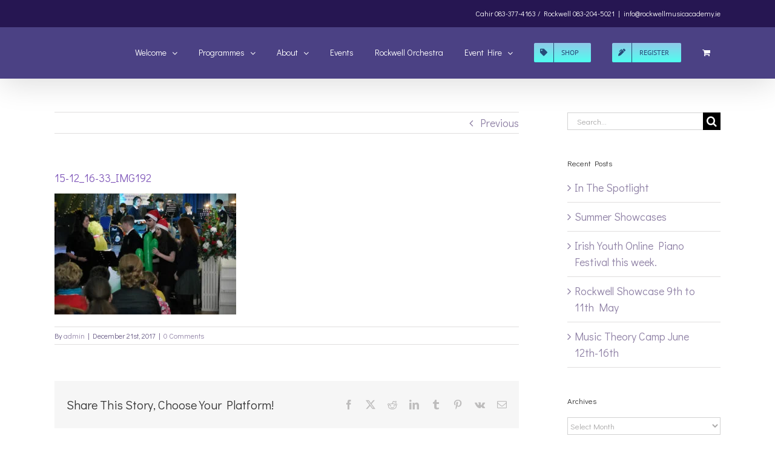

--- FILE ---
content_type: text/html; charset=UTF-8
request_url: https://rockwellmusicacademy.ie/semester-1-showcase/15-12_16-33_img192/
body_size: 22182
content:
<!DOCTYPE html>
<html class="avada-html-layout-wide avada-html-header-position-top" lang="en-GB" prefix="og: http://ogp.me/ns# fb: http://ogp.me/ns/fb#">
<head>
	<meta http-equiv="X-UA-Compatible" content="IE=edge" />
	<meta http-equiv="Content-Type" content="text/html; charset=utf-8"/>
	<meta name="viewport" content="width=device-width, initial-scale=1" />
	<meta name='robots' content='index, follow, max-image-preview:large, max-snippet:-1, max-video-preview:-1' />
	<style>img:is([sizes="auto" i], [sizes^="auto," i]) { contain-intrinsic-size: 3000px 1500px }</style>
	<script>window._wca = window._wca || [];</script>

	<!-- This site is optimized with the Yoast SEO plugin v25.6 - https://yoast.com/wordpress/plugins/seo/ -->
	<title>15-12_16-33_IMG192 - Rockwell Music Academy</title>
	<link rel="canonical" href="https://rockwellmusicacademy.ie/semester-1-showcase/15-12_16-33_img192/" />
	<meta property="og:locale" content="en_GB" />
	<meta property="og:type" content="article" />
	<meta property="og:title" content="15-12_16-33_IMG192 - Rockwell Music Academy" />
	<meta property="og:url" content="https://rockwellmusicacademy.ie/semester-1-showcase/15-12_16-33_img192/" />
	<meta property="og:site_name" content="Rockwell Music Academy" />
	<meta property="og:image" content="https://rockwellmusicacademy.ie/semester-1-showcase/15-12_16-33_img192" />
	<meta property="og:image:width" content="1617" />
	<meta property="og:image:height" content="1080" />
	<meta property="og:image:type" content="image/jpeg" />
	<meta name="twitter:card" content="summary_large_image" />
	<script type="application/ld+json" class="yoast-schema-graph">{"@context":"https://schema.org","@graph":[{"@type":"WebPage","@id":"https://rockwellmusicacademy.ie/semester-1-showcase/15-12_16-33_img192/","url":"https://rockwellmusicacademy.ie/semester-1-showcase/15-12_16-33_img192/","name":"15-12_16-33_IMG192 - Rockwell Music Academy","isPartOf":{"@id":"https://rockwellmusicacademy.ie/#website"},"primaryImageOfPage":{"@id":"https://rockwellmusicacademy.ie/semester-1-showcase/15-12_16-33_img192/#primaryimage"},"image":{"@id":"https://rockwellmusicacademy.ie/semester-1-showcase/15-12_16-33_img192/#primaryimage"},"thumbnailUrl":"https://rockwellmusicacademy.ie/wp-content/uploads/2017/12/15-12_16-33_IMG192.jpg","datePublished":"2017-12-21T17:58:21+00:00","breadcrumb":{"@id":"https://rockwellmusicacademy.ie/semester-1-showcase/15-12_16-33_img192/#breadcrumb"},"inLanguage":"en-GB","potentialAction":[{"@type":"ReadAction","target":["https://rockwellmusicacademy.ie/semester-1-showcase/15-12_16-33_img192/"]}]},{"@type":"ImageObject","inLanguage":"en-GB","@id":"https://rockwellmusicacademy.ie/semester-1-showcase/15-12_16-33_img192/#primaryimage","url":"https://rockwellmusicacademy.ie/wp-content/uploads/2017/12/15-12_16-33_IMG192.jpg","contentUrl":"https://rockwellmusicacademy.ie/wp-content/uploads/2017/12/15-12_16-33_IMG192.jpg","width":1617,"height":1080},{"@type":"BreadcrumbList","@id":"https://rockwellmusicacademy.ie/semester-1-showcase/15-12_16-33_img192/#breadcrumb","itemListElement":[{"@type":"ListItem","position":1,"name":"Home","item":"https://rockwellmusicacademy.ie/"},{"@type":"ListItem","position":2,"name":"Semester 1 Showcase","item":"https://rockwellmusicacademy.ie/semester-1-showcase/"},{"@type":"ListItem","position":3,"name":"15-12_16-33_IMG192"}]},{"@type":"WebSite","@id":"https://rockwellmusicacademy.ie/#website","url":"https://rockwellmusicacademy.ie/","name":"Rockwell Music Academy","description":"Learn a skill for life!","potentialAction":[{"@type":"SearchAction","target":{"@type":"EntryPoint","urlTemplate":"https://rockwellmusicacademy.ie/?s={search_term_string}"},"query-input":{"@type":"PropertyValueSpecification","valueRequired":true,"valueName":"search_term_string"}}],"inLanguage":"en-GB"}]}</script>
	<!-- / Yoast SEO plugin. -->


<link rel='dns-prefetch' href='//stats.wp.com' />
<link rel='dns-prefetch' href='//platform-api.sharethis.com' />
<link rel='preconnect' href='//c0.wp.com' />
<link rel="alternate" type="application/rss+xml" title="Rockwell Music Academy &raquo; Feed" href="https://rockwellmusicacademy.ie/feed/" />
<link rel="alternate" type="application/rss+xml" title="Rockwell Music Academy &raquo; Comments Feed" href="https://rockwellmusicacademy.ie/comments/feed/" />
<link rel="alternate" type="text/calendar" title="Rockwell Music Academy &raquo; iCal Feed" href="https://rockwellmusicacademy.ie/events/?ical=1" />
					<link rel="shortcut icon" href="https://rockwellmusicacademy.ie/wp-content/uploads/2020/07/RMA-Logo-Circle-2020-Rockwell-Music-Academy.png" type="image/x-icon" />
		
		
		
				<link rel="alternate" type="application/rss+xml" title="Rockwell Music Academy &raquo; 15-12_16-33_IMG192 Comments Feed" href="https://rockwellmusicacademy.ie/semester-1-showcase/15-12_16-33_img192/feed/" />
				
		<meta property="og:locale" content="en_GB"/>
		<meta property="og:type" content="article"/>
		<meta property="og:site_name" content="Rockwell Music Academy"/>
		<meta property="og:title" content="15-12_16-33_IMG192 - Rockwell Music Academy"/>
				<meta property="og:url" content="https://rockwellmusicacademy.ie/semester-1-showcase/15-12_16-33_img192/"/>
																				<meta property="og:image" content=""/>
		<meta property="og:image:width" content=""/>
		<meta property="og:image:height" content=""/>
		<meta property="og:image:type" content="image/jpeg"/>
				<script type="text/javascript">
/* <![CDATA[ */
window._wpemojiSettings = {"baseUrl":"https:\/\/s.w.org\/images\/core\/emoji\/16.0.1\/72x72\/","ext":".png","svgUrl":"https:\/\/s.w.org\/images\/core\/emoji\/16.0.1\/svg\/","svgExt":".svg","source":{"concatemoji":"https:\/\/rockwellmusicacademy.ie\/wp-includes\/js\/wp-emoji-release.min.js?ver=6.8.3"}};
/*! This file is auto-generated */
!function(s,n){var o,i,e;function c(e){try{var t={supportTests:e,timestamp:(new Date).valueOf()};sessionStorage.setItem(o,JSON.stringify(t))}catch(e){}}function p(e,t,n){e.clearRect(0,0,e.canvas.width,e.canvas.height),e.fillText(t,0,0);var t=new Uint32Array(e.getImageData(0,0,e.canvas.width,e.canvas.height).data),a=(e.clearRect(0,0,e.canvas.width,e.canvas.height),e.fillText(n,0,0),new Uint32Array(e.getImageData(0,0,e.canvas.width,e.canvas.height).data));return t.every(function(e,t){return e===a[t]})}function u(e,t){e.clearRect(0,0,e.canvas.width,e.canvas.height),e.fillText(t,0,0);for(var n=e.getImageData(16,16,1,1),a=0;a<n.data.length;a++)if(0!==n.data[a])return!1;return!0}function f(e,t,n,a){switch(t){case"flag":return n(e,"\ud83c\udff3\ufe0f\u200d\u26a7\ufe0f","\ud83c\udff3\ufe0f\u200b\u26a7\ufe0f")?!1:!n(e,"\ud83c\udde8\ud83c\uddf6","\ud83c\udde8\u200b\ud83c\uddf6")&&!n(e,"\ud83c\udff4\udb40\udc67\udb40\udc62\udb40\udc65\udb40\udc6e\udb40\udc67\udb40\udc7f","\ud83c\udff4\u200b\udb40\udc67\u200b\udb40\udc62\u200b\udb40\udc65\u200b\udb40\udc6e\u200b\udb40\udc67\u200b\udb40\udc7f");case"emoji":return!a(e,"\ud83e\udedf")}return!1}function g(e,t,n,a){var r="undefined"!=typeof WorkerGlobalScope&&self instanceof WorkerGlobalScope?new OffscreenCanvas(300,150):s.createElement("canvas"),o=r.getContext("2d",{willReadFrequently:!0}),i=(o.textBaseline="top",o.font="600 32px Arial",{});return e.forEach(function(e){i[e]=t(o,e,n,a)}),i}function t(e){var t=s.createElement("script");t.src=e,t.defer=!0,s.head.appendChild(t)}"undefined"!=typeof Promise&&(o="wpEmojiSettingsSupports",i=["flag","emoji"],n.supports={everything:!0,everythingExceptFlag:!0},e=new Promise(function(e){s.addEventListener("DOMContentLoaded",e,{once:!0})}),new Promise(function(t){var n=function(){try{var e=JSON.parse(sessionStorage.getItem(o));if("object"==typeof e&&"number"==typeof e.timestamp&&(new Date).valueOf()<e.timestamp+604800&&"object"==typeof e.supportTests)return e.supportTests}catch(e){}return null}();if(!n){if("undefined"!=typeof Worker&&"undefined"!=typeof OffscreenCanvas&&"undefined"!=typeof URL&&URL.createObjectURL&&"undefined"!=typeof Blob)try{var e="postMessage("+g.toString()+"("+[JSON.stringify(i),f.toString(),p.toString(),u.toString()].join(",")+"));",a=new Blob([e],{type:"text/javascript"}),r=new Worker(URL.createObjectURL(a),{name:"wpTestEmojiSupports"});return void(r.onmessage=function(e){c(n=e.data),r.terminate(),t(n)})}catch(e){}c(n=g(i,f,p,u))}t(n)}).then(function(e){for(var t in e)n.supports[t]=e[t],n.supports.everything=n.supports.everything&&n.supports[t],"flag"!==t&&(n.supports.everythingExceptFlag=n.supports.everythingExceptFlag&&n.supports[t]);n.supports.everythingExceptFlag=n.supports.everythingExceptFlag&&!n.supports.flag,n.DOMReady=!1,n.readyCallback=function(){n.DOMReady=!0}}).then(function(){return e}).then(function(){var e;n.supports.everything||(n.readyCallback(),(e=n.source||{}).concatemoji?t(e.concatemoji):e.wpemoji&&e.twemoji&&(t(e.twemoji),t(e.wpemoji)))}))}((window,document),window._wpemojiSettings);
/* ]]> */
</script>

<link rel='stylesheet' id='sbi_styles-css' href='https://rockwellmusicacademy.ie/wp-content/plugins/instagram-feed/css/sbi-styles.min.css?ver=6.9.1' type='text/css' media='all' />
<link rel='stylesheet' id='layerslider-css' href='https://rockwellmusicacademy.ie/wp-content/plugins/LayerSlider/assets/static/layerslider/css/layerslider.css?ver=6.11.2' type='text/css' media='all' />
<style id='wp-emoji-styles-inline-css' type='text/css'>

	img.wp-smiley, img.emoji {
		display: inline !important;
		border: none !important;
		box-shadow: none !important;
		height: 1em !important;
		width: 1em !important;
		margin: 0 0.07em !important;
		vertical-align: -0.1em !important;
		background: none !important;
		padding: 0 !important;
	}
</style>
<link rel='stylesheet' id='mediaelement-css' href='https://c0.wp.com/c/6.8.3/wp-includes/js/mediaelement/mediaelementplayer-legacy.min.css' type='text/css' media='all' />
<link rel='stylesheet' id='wp-mediaelement-css' href='https://c0.wp.com/c/6.8.3/wp-includes/js/mediaelement/wp-mediaelement.min.css' type='text/css' media='all' />
<style id='jetpack-sharing-buttons-style-inline-css' type='text/css'>
.jetpack-sharing-buttons__services-list{display:flex;flex-direction:row;flex-wrap:wrap;gap:0;list-style-type:none;margin:5px;padding:0}.jetpack-sharing-buttons__services-list.has-small-icon-size{font-size:12px}.jetpack-sharing-buttons__services-list.has-normal-icon-size{font-size:16px}.jetpack-sharing-buttons__services-list.has-large-icon-size{font-size:24px}.jetpack-sharing-buttons__services-list.has-huge-icon-size{font-size:36px}@media print{.jetpack-sharing-buttons__services-list{display:none!important}}.editor-styles-wrapper .wp-block-jetpack-sharing-buttons{gap:0;padding-inline-start:0}ul.jetpack-sharing-buttons__services-list.has-background{padding:1.25em 2.375em}
</style>
<style id='woocommerce-inline-inline-css' type='text/css'>
.woocommerce form .form-row .required { visibility: visible; }
</style>
<link rel='stylesheet' id='trustreviews-public-main-css-css' href='https://rockwellmusicacademy.ie/wp-content/plugins/fb-reviews-widget/assets/css/public-main.css?ver=2.4' type='text/css' media='all' />
<link rel='stylesheet' id='brands-styles-css' href='https://c0.wp.com/p/woocommerce/10.0.5/assets/css/brands.css' type='text/css' media='all' />
<link rel='stylesheet' id='fusion-dynamic-css-css' href='https://rockwellmusicacademy.ie/wp-content/uploads/fusion-styles/12ffee86b76bd203c39d9e1ed98c60ff.min.css?ver=3.12.1' type='text/css' media='all' />
<script type="text/javascript" id="jquery-core-js-extra">
/* <![CDATA[ */
var slide_in = {"demo_dir":"https:\/\/rockwellmusicacademy.ie\/wp-content\/plugins\/convertplug\/modules\/slide_in\/assets\/demos"};
/* ]]> */
</script>
<script type="text/javascript" src="https://c0.wp.com/c/6.8.3/wp-includes/js/jquery/jquery.min.js" id="jquery-core-js"></script>
<script type="text/javascript" src="https://c0.wp.com/c/6.8.3/wp-includes/js/jquery/jquery-migrate.min.js" id="jquery-migrate-js"></script>
<script type="text/javascript" id="layerslider-utils-js-extra">
/* <![CDATA[ */
var LS_Meta = {"v":"6.11.2","fixGSAP":"1"};
/* ]]> */
</script>
<script type="text/javascript" src="https://rockwellmusicacademy.ie/wp-content/plugins/LayerSlider/assets/static/layerslider/js/layerslider.utils.js?ver=6.11.2" id="layerslider-utils-js"></script>
<script type="text/javascript" src="https://rockwellmusicacademy.ie/wp-content/plugins/LayerSlider/assets/static/layerslider/js/layerslider.kreaturamedia.jquery.js?ver=6.11.2" id="layerslider-js"></script>
<script type="text/javascript" src="https://rockwellmusicacademy.ie/wp-content/plugins/LayerSlider/assets/static/layerslider/js/layerslider.transitions.js?ver=6.11.2" id="layerslider-transitions-js"></script>
<script type="text/javascript" src="https://rockwellmusicacademy.ie/wp-content/plugins/revslider/public/assets/js/rbtools.min.js?ver=6.2.23" id="tp-tools-js"></script>
<script type="text/javascript" src="https://rockwellmusicacademy.ie/wp-content/plugins/revslider/public/assets/js/rs6.min.js?ver=6.2.23" id="revmin-js"></script>
<script type="text/javascript" src="https://c0.wp.com/p/woocommerce/10.0.5/assets/js/jquery-blockui/jquery.blockUI.min.js" id="jquery-blockui-js" defer="defer" data-wp-strategy="defer"></script>
<script type="text/javascript" id="wc-add-to-cart-js-extra">
/* <![CDATA[ */
var wc_add_to_cart_params = {"ajax_url":"\/wp-admin\/admin-ajax.php","wc_ajax_url":"\/?wc-ajax=%%endpoint%%","i18n_view_cart":"View basket","cart_url":"https:\/\/rockwellmusicacademy.ie\/basket\/","is_cart":"","cart_redirect_after_add":"no"};
/* ]]> */
</script>
<script type="text/javascript" src="https://c0.wp.com/p/woocommerce/10.0.5/assets/js/frontend/add-to-cart.min.js" id="wc-add-to-cart-js" defer="defer" data-wp-strategy="defer"></script>
<script type="text/javascript" src="https://c0.wp.com/p/woocommerce/10.0.5/assets/js/js-cookie/js.cookie.min.js" id="js-cookie-js" defer="defer" data-wp-strategy="defer"></script>
<script type="text/javascript" id="woocommerce-js-extra">
/* <![CDATA[ */
var woocommerce_params = {"ajax_url":"\/wp-admin\/admin-ajax.php","wc_ajax_url":"\/?wc-ajax=%%endpoint%%","i18n_password_show":"Show password","i18n_password_hide":"Hide password"};
/* ]]> */
</script>
<script type="text/javascript" src="https://c0.wp.com/p/woocommerce/10.0.5/assets/js/frontend/woocommerce.min.js" id="woocommerce-js" defer="defer" data-wp-strategy="defer"></script>
<script type="text/javascript" defer="defer" src="https://rockwellmusicacademy.ie/wp-content/plugins/fb-reviews-widget/assets/js/public-main.js?ver=2.4" id="trustreviews-public-main-js-js"></script>
<script type="text/javascript" id="kk-script-js-extra">
/* <![CDATA[ */
var fetchCartItems = {"ajax_url":"https:\/\/rockwellmusicacademy.ie\/wp-admin\/admin-ajax.php","action":"kk_wc_fetchcartitems","nonce":"5780af85ad","currency":"EUR"};
/* ]]> */
</script>
<script type="text/javascript" src="https://rockwellmusicacademy.ie/wp-content/plugins/kliken-marketing-for-google/assets/kk-script.js?ver=6.8.3" id="kk-script-js"></script>
<script type="text/javascript" src="https://stats.wp.com/s-202604.js" id="woocommerce-analytics-js" defer="defer" data-wp-strategy="defer"></script>
<script type="text/javascript" src="//platform-api.sharethis.com/js/sharethis.js#source=googleanalytics-wordpress#product=ga&amp;property=5f25541fc542ec001259a263" id="googleanalytics-platform-sharethis-js"></script>
<meta name="generator" content="Powered by LayerSlider 6.11.2 - Multi-Purpose, Responsive, Parallax, Mobile-Friendly Slider Plugin for WordPress." />
<!-- LayerSlider updates and docs at: https://layerslider.kreaturamedia.com -->
<link rel="https://api.w.org/" href="https://rockwellmusicacademy.ie/wp-json/" /><link rel="alternate" title="JSON" type="application/json" href="https://rockwellmusicacademy.ie/wp-json/wp/v2/media/385" /><link rel="EditURI" type="application/rsd+xml" title="RSD" href="https://rockwellmusicacademy.ie/xmlrpc.php?rsd" />
<meta name="generator" content="WordPress 6.8.3" />
<meta name="generator" content="WooCommerce 10.0.5" />
<link rel='shortlink' href='https://rockwellmusicacademy.ie/?p=385' />
<link rel="alternate" title="oEmbed (JSON)" type="application/json+oembed" href="https://rockwellmusicacademy.ie/wp-json/oembed/1.0/embed?url=https%3A%2F%2Frockwellmusicacademy.ie%2Fsemester-1-showcase%2F15-12_16-33_img192%2F" />
<link rel="alternate" title="oEmbed (XML)" type="text/xml+oembed" href="https://rockwellmusicacademy.ie/wp-json/oembed/1.0/embed?url=https%3A%2F%2Frockwellmusicacademy.ie%2Fsemester-1-showcase%2F15-12_16-33_img192%2F&#038;format=xml" />
<meta name="et-api-version" content="v1"><meta name="et-api-origin" content="https://rockwellmusicacademy.ie"><link rel="https://theeventscalendar.com/" href="https://rockwellmusicacademy.ie/wp-json/tribe/tickets/v1/" /><meta name="tec-api-version" content="v1"><meta name="tec-api-origin" content="https://rockwellmusicacademy.ie"><link rel="alternate" href="https://rockwellmusicacademy.ie/wp-json/tribe/events/v1/" />	<style>img#wpstats{display:none}</style>
		<style type="text/css" id="css-fb-visibility">@media screen and (max-width: 640px){.fusion-no-small-visibility{display:none !important;}body .sm-text-align-center{text-align:center !important;}body .sm-text-align-left{text-align:left !important;}body .sm-text-align-right{text-align:right !important;}body .sm-flex-align-center{justify-content:center !important;}body .sm-flex-align-flex-start{justify-content:flex-start !important;}body .sm-flex-align-flex-end{justify-content:flex-end !important;}body .sm-mx-auto{margin-left:auto !important;margin-right:auto !important;}body .sm-ml-auto{margin-left:auto !important;}body .sm-mr-auto{margin-right:auto !important;}body .fusion-absolute-position-small{position:absolute;top:auto;width:100%;}.awb-sticky.awb-sticky-small{ position: sticky; top: var(--awb-sticky-offset,0); }}@media screen and (min-width: 641px) and (max-width: 1024px){.fusion-no-medium-visibility{display:none !important;}body .md-text-align-center{text-align:center !important;}body .md-text-align-left{text-align:left !important;}body .md-text-align-right{text-align:right !important;}body .md-flex-align-center{justify-content:center !important;}body .md-flex-align-flex-start{justify-content:flex-start !important;}body .md-flex-align-flex-end{justify-content:flex-end !important;}body .md-mx-auto{margin-left:auto !important;margin-right:auto !important;}body .md-ml-auto{margin-left:auto !important;}body .md-mr-auto{margin-right:auto !important;}body .fusion-absolute-position-medium{position:absolute;top:auto;width:100%;}.awb-sticky.awb-sticky-medium{ position: sticky; top: var(--awb-sticky-offset,0); }}@media screen and (min-width: 1025px){.fusion-no-large-visibility{display:none !important;}body .lg-text-align-center{text-align:center !important;}body .lg-text-align-left{text-align:left !important;}body .lg-text-align-right{text-align:right !important;}body .lg-flex-align-center{justify-content:center !important;}body .lg-flex-align-flex-start{justify-content:flex-start !important;}body .lg-flex-align-flex-end{justify-content:flex-end !important;}body .lg-mx-auto{margin-left:auto !important;margin-right:auto !important;}body .lg-ml-auto{margin-left:auto !important;}body .lg-mr-auto{margin-right:auto !important;}body .fusion-absolute-position-large{position:absolute;top:auto;width:100%;}.awb-sticky.awb-sticky-large{ position: sticky; top: var(--awb-sticky-offset,0); }}</style>	<noscript><style>.woocommerce-product-gallery{ opacity: 1 !important; }</style></noscript>
	<script>
(function() {
	(function (i, s, o, g, r, a, m) {
		i['GoogleAnalyticsObject'] = r;
		i[r] = i[r] || function () {
				(i[r].q = i[r].q || []).push(arguments)
			}, i[r].l = 1 * new Date();
		a = s.createElement(o),
			m = s.getElementsByTagName(o)[0];
		a.async = 1;
		a.src = g;
		m.parentNode.insertBefore(a, m)
	})(window, document, 'script', 'https://google-analytics.com/analytics.js', 'ga');

	ga('create', 'UA-101485620-1', 'auto');
			ga('send', 'pageview');
	})();
</script>
<meta name="generator" content="Powered by Slider Revolution 6.2.23 - responsive, Mobile-Friendly Slider Plugin for WordPress with comfortable drag and drop interface." />
<script type="text/javascript">function setREVStartSize(e){
			//window.requestAnimationFrame(function() {				 
				window.RSIW = window.RSIW===undefined ? window.innerWidth : window.RSIW;	
				window.RSIH = window.RSIH===undefined ? window.innerHeight : window.RSIH;	
				try {								
					var pw = document.getElementById(e.c).parentNode.offsetWidth,
						newh;
					pw = pw===0 || isNaN(pw) ? window.RSIW : pw;
					e.tabw = e.tabw===undefined ? 0 : parseInt(e.tabw);
					e.thumbw = e.thumbw===undefined ? 0 : parseInt(e.thumbw);
					e.tabh = e.tabh===undefined ? 0 : parseInt(e.tabh);
					e.thumbh = e.thumbh===undefined ? 0 : parseInt(e.thumbh);
					e.tabhide = e.tabhide===undefined ? 0 : parseInt(e.tabhide);
					e.thumbhide = e.thumbhide===undefined ? 0 : parseInt(e.thumbhide);
					e.mh = e.mh===undefined || e.mh=="" || e.mh==="auto" ? 0 : parseInt(e.mh,0);		
					if(e.layout==="fullscreen" || e.l==="fullscreen") 						
						newh = Math.max(e.mh,window.RSIH);					
					else{					
						e.gw = Array.isArray(e.gw) ? e.gw : [e.gw];
						for (var i in e.rl) if (e.gw[i]===undefined || e.gw[i]===0) e.gw[i] = e.gw[i-1];					
						e.gh = e.el===undefined || e.el==="" || (Array.isArray(e.el) && e.el.length==0)? e.gh : e.el;
						e.gh = Array.isArray(e.gh) ? e.gh : [e.gh];
						for (var i in e.rl) if (e.gh[i]===undefined || e.gh[i]===0) e.gh[i] = e.gh[i-1];
											
						var nl = new Array(e.rl.length),
							ix = 0,						
							sl;					
						e.tabw = e.tabhide>=pw ? 0 : e.tabw;
						e.thumbw = e.thumbhide>=pw ? 0 : e.thumbw;
						e.tabh = e.tabhide>=pw ? 0 : e.tabh;
						e.thumbh = e.thumbhide>=pw ? 0 : e.thumbh;					
						for (var i in e.rl) nl[i] = e.rl[i]<window.RSIW ? 0 : e.rl[i];
						sl = nl[0];									
						for (var i in nl) if (sl>nl[i] && nl[i]>0) { sl = nl[i]; ix=i;}															
						var m = pw>(e.gw[ix]+e.tabw+e.thumbw) ? 1 : (pw-(e.tabw+e.thumbw)) / (e.gw[ix]);					
						newh =  (e.gh[ix] * m) + (e.tabh + e.thumbh);
					}				
					if(window.rs_init_css===undefined) window.rs_init_css = document.head.appendChild(document.createElement("style"));					
					document.getElementById(e.c).height = newh+"px";
					window.rs_init_css.innerHTML += "#"+e.c+"_wrapper { height: "+newh+"px }";				
				} catch(e){
					console.log("Failure at Presize of Slider:" + e)
				}					   
			//});
		  };</script>
		<script type="text/javascript">
			var doc = document.documentElement;
			doc.setAttribute( 'data-useragent', navigator.userAgent );
		</script>
		
	</head>

<body class="attachment wp-singular attachment-template-default single single-attachment postid-385 attachmentid-385 attachment-jpeg wp-theme-Avada theme-Avada woocommerce-no-js tribe-no-js has-sidebar fusion-image-hovers fusion-pagination-sizing fusion-button_type-flat fusion-button_span-no fusion-button_gradient-linear avada-image-rollover-circle-yes avada-image-rollover-yes avada-image-rollover-direction-left fusion-has-button-gradient fusion-body ltr fusion-sticky-header no-mobile-slidingbar no-mobile-totop fusion-disable-outline fusion-sub-menu-fade mobile-logo-pos-left layout-wide-mode avada-has-boxed-modal-shadow-none layout-scroll-offset-full avada-has-zero-margin-offset-top fusion-top-header menu-text-align-center fusion-woo-product-design-clean fusion-woo-shop-page-columns-2 fusion-woo-related-columns-2 fusion-woo-archive-page-columns-2 avada-has-woo-gallery-disabled woo-sale-badge-circle woo-outofstock-badge-top_bar mobile-menu-design-modern fusion-show-pagination-text fusion-header-layout-v3 avada-responsive avada-footer-fx-none avada-menu-highlight-style-background fusion-search-form-classic fusion-main-menu-search-overlay fusion-avatar-square avada-sticky-shrinkage avada-dropdown-styles avada-blog-layout-grid avada-blog-archive-layout-timeline avada-ec-not-100-width avada-ec-meta-layout-sidebar avada-header-shadow-yes avada-menu-icon-position-left avada-has-megamenu-shadow avada-has-mainmenu-dropdown-divider avada-has-pagetitle-100-width avada-has-breadcrumb-mobile-hidden avada-has-titlebar-hide avada-header-border-color-full-transparent avada-has-pagination-padding avada-flyout-menu-direction-fade avada-ec-views-v2 tribe-theme-Avada" data-awb-post-id="385">
		<a class="skip-link screen-reader-text" href="#content">Skip to content</a>

	<div id="boxed-wrapper">
		
		<div id="wrapper" class="fusion-wrapper">
			<div id="home" style="position:relative;top:-1px;"></div>
							
					
			<header class="fusion-header-wrapper fusion-header-shadow">
				<div class="fusion-header-v3 fusion-logo-alignment fusion-logo-left fusion-sticky-menu- fusion-sticky-logo- fusion-mobile-logo-1  fusion-mobile-menu-design-modern">
					
<div class="fusion-secondary-header">
	<div class="fusion-row">
							<div class="fusion-alignright">
				<div class="fusion-contact-info"><span class="fusion-contact-info-phone-number"><a href="https://rockwellmusicacademy.ie/welcome-cahir-campus/">Cahir</a> 083-377-4163 / <a href="https://rockwellmusicacademy.ie/welcome-rockwell-campus/">Rockwell</a> 083-204-5021</span><span class="fusion-header-separator">|</span><span class="fusion-contact-info-email-address"><a href="mailto:&#105;n&#102;o&#64;&#114;o&#99;kwel&#108;&#109;u&#115;&#105;&#99;aca&#100;&#101;m&#121;.i&#101;">&#105;n&#102;o&#64;&#114;o&#99;kwel&#108;&#109;u&#115;&#105;&#99;aca&#100;&#101;m&#121;.i&#101;</a></span></div>			</div>
			</div>
</div>
<div class="fusion-header-sticky-height"></div>
<div class="fusion-header">
	<div class="fusion-row">
					<div class="fusion-logo" data-margin-top="0px" data-margin-bottom="0px" data-margin-left="0px" data-margin-right="0px">
		</div>		<nav class="fusion-main-menu" aria-label="Main Menu"><div class="fusion-overlay-search">		<form role="search" class="searchform fusion-search-form  fusion-search-form-classic" method="get" action="https://rockwellmusicacademy.ie/">
			<div class="fusion-search-form-content">

				
				<div class="fusion-search-field search-field">
					<label><span class="screen-reader-text">Search for:</span>
													<input type="search" value="" name="s" class="s" placeholder="Search..." required aria-required="true" aria-label="Search..."/>
											</label>
				</div>
				<div class="fusion-search-button search-button">
					<input type="submit" class="fusion-search-submit searchsubmit" aria-label="Search" value="&#xf002;" />
									</div>

				
			</div>


			
		</form>
		<div class="fusion-search-spacer"></div><a href="#" role="button" aria-label="Close Search" class="fusion-close-search"></a></div><ul id="menu-main" class="fusion-menu"><li  id="menu-item-11"  class="menu-item menu-item-type-post_type menu-item-object-page menu-item-home menu-item-has-children menu-item-11 fusion-dropdown-menu"  data-item-id="11"><a  href="https://rockwellmusicacademy.ie/" class="fusion-background-highlight"><span class="menu-text">Welcome</span> <span class="fusion-caret"><i class="fusion-dropdown-indicator" aria-hidden="true"></i></span></a><ul class="sub-menu"><li  id="menu-item-2097"  class="menu-item menu-item-type-post_type menu-item-object-page menu-item-2097 fusion-dropdown-submenu" ><a  href="https://rockwellmusicacademy.ie/welcome-cahir-campus/" class="fusion-background-highlight"><span>Cahir Campus</span></a></li><li  id="menu-item-2096"  class="menu-item menu-item-type-post_type menu-item-object-page menu-item-2096 fusion-dropdown-submenu" ><a  href="https://rockwellmusicacademy.ie/welcome-rockwell-campus/" class="fusion-background-highlight"><span>Rockwell Campus</span></a></li></ul></li><li  id="menu-item-876"  class="menu-item menu-item-type-post_type menu-item-object-page menu-item-has-children menu-item-876 fusion-dropdown-menu"  data-item-id="876"><a  href="https://rockwellmusicacademy.ie/courses/" class="fusion-background-highlight"><span class="menu-text">Programmes</span> <span class="fusion-caret"><i class="fusion-dropdown-indicator" aria-hidden="true"></i></span></a><ul class="sub-menu"><li  id="menu-item-1752"  class="menu-item menu-item-type-post_type menu-item-object-page menu-item-1752 fusion-dropdown-submenu" ><a  href="https://rockwellmusicacademy.ie/student-programmes/" class="fusion-background-highlight"><span>Student Programmes</span></a></li><li  id="menu-item-1041"  class="menu-item menu-item-type-post_type menu-item-object-page menu-item-1041 fusion-dropdown-submenu" ><a  href="https://rockwellmusicacademy.ie/school-programmes/" class="fusion-background-highlight"><span>School Programmes</span></a></li></ul></li><li  id="menu-item-488"  class="menu-item menu-item-type-custom menu-item-object-custom menu-item-has-children menu-item-488 fusion-dropdown-menu"  data-item-id="488"><a  href="#" class="fusion-background-highlight"><span class="menu-text">About</span> <span class="fusion-caret"><i class="fusion-dropdown-indicator" aria-hidden="true"></i></span></a><ul class="sub-menu"><li  id="menu-item-487"  class="menu-item menu-item-type-post_type menu-item-object-page menu-item-487 fusion-dropdown-submenu" ><a  href="https://rockwellmusicacademy.ie/about/" class="fusion-background-highlight"><span>Our Team</span></a></li><li  id="menu-item-1844"  class="menu-item menu-item-type-custom menu-item-object-custom menu-item-1844 fusion-dropdown-submenu" ><a  href="https://www.rockwellmusicacademy.ie/about/#partnerships" class="fusion-background-highlight"><span>Partnerships &#038; Affiliations</span></a></li><li  id="menu-item-1920"  class="menu-item menu-item-type-custom menu-item-object-custom menu-item-1920 fusion-dropdown-submenu" ><a  href="https://www.rockwellmusicacademy.ie/about/#testimonials" class="fusion-background-highlight"><span>Testimonials</span></a></li><li  id="menu-item-1253"  class="menu-item menu-item-type-post_type menu-item-object-page menu-item-1253 fusion-dropdown-submenu" ><a  href="https://rockwellmusicacademy.ie/tutordemos/" class="fusion-background-highlight"><span>Tutor Demos</span></a></li><li  id="menu-item-486"  class="menu-item menu-item-type-post_type menu-item-object-page menu-item-486 fusion-dropdown-submenu" ><a  href="https://rockwellmusicacademy.ie/vacancies/" class="fusion-background-highlight"><span>Vacancies</span></a></li></ul></li><li  id="menu-item-327"  class="menu-item menu-item-type-custom menu-item-object-custom menu-item-327"  data-item-id="327"><a  href="http://rockwellmusicacademy.ie/events/" class="fusion-background-highlight"><span class="menu-text">Events</span></a></li><li  id="menu-item-1443"  class="menu-item menu-item-type-post_type menu-item-object-page menu-item-1443"  data-item-id="1443"><a  href="https://rockwellmusicacademy.ie/rockwellorchestra/" class="fusion-background-highlight"><span class="menu-text">Rockwell Orchestra</span></a></li><li  id="menu-item-1817"  class="menu-item menu-item-type-post_type menu-item-object-page menu-item-has-children menu-item-1817 fusion-dropdown-menu"  data-item-id="1817"><a  href="https://rockwellmusicacademy.ie/event-hire/" class="fusion-background-highlight"><span class="menu-text">Event Hire</span> <span class="fusion-caret"><i class="fusion-dropdown-indicator" aria-hidden="true"></i></span></a><ul class="sub-menu"><li  id="menu-item-2164"  class="menu-item menu-item-type-post_type menu-item-object-page menu-item-2164 fusion-dropdown-submenu" ><a  href="https://rockwellmusicacademy.ie/wedding-services/" class="fusion-background-highlight"><span>Wedding Services</span></a></li></ul></li><li  id="menu-item-1490"  class="menu-item menu-item-type-post_type menu-item-object-page menu-item-1490 fusion-menu-item-button"  data-item-id="1490"><a  href="https://rockwellmusicacademy.ie/shop/" class="fusion-background-highlight"><span class="menu-text fusion-button button-default button-small"><span class="button-icon-divider-left"><i class="glyphicon fa-tag fas" aria-hidden="true"></i></span><span class="fusion-button-text-left">Shop</span></span></a></li><li  id="menu-item-2288"  class="menu-item menu-item-type-post_type menu-item-object-page menu-item-has-children menu-item-2288 fusion-dropdown-menu fusion-menu-item-button"  data-item-id="2288"><a  href="https://rockwellmusicacademy.ie/register/" class="fusion-background-highlight"><span class="menu-text fusion-button button-default button-small"><span class="button-icon-divider-left"><i class="glyphicon fa-pen-alt fas" aria-hidden="true"></i></span><span class="fusion-button-text-left">Register</span></span></a><ul class="sub-menu"><li  id="menu-item-2320"  class="menu-item menu-item-type-post_type menu-item-object-page menu-item-2320 fusion-dropdown-submenu" ><a  href="https://rockwellmusicacademy.ie/waitlist-cahir/" class="fusion-background-highlight"><span>Cahir Campus &#8211; Wait List</span></a></li><li  id="menu-item-2289"  class="menu-item menu-item-type-post_type menu-item-object-page menu-item-2289 fusion-dropdown-submenu" ><a  href="https://rockwellmusicacademy.ie/rockwellcampusregistration/" class="fusion-background-highlight"><span>Rockwell Campus</span></a></li></ul></li><li class="fusion-custom-menu-item fusion-menu-cart fusion-main-menu-cart"><a class="fusion-main-menu-icon" href="https://rockwellmusicacademy.ie/basket/"><span class="menu-text" aria-label="View Cart"></span></a></li></ul></nav>	<div class="fusion-mobile-menu-icons">
							<a href="#" class="fusion-icon awb-icon-bars" aria-label="Toggle mobile menu" aria-expanded="false"></a>
		
		
		
					<a href="https://rockwellmusicacademy.ie/basket/" class="fusion-icon awb-icon-shopping-cart"  aria-label="Toggle mobile cart"></a>
			</div>

<nav class="fusion-mobile-nav-holder fusion-mobile-menu-text-align-left" aria-label="Main Menu Mobile"></nav>

					</div>
</div>
				</div>
				<div class="fusion-clearfix"></div>
			</header>
								
							<div id="sliders-container" class="fusion-slider-visibility">
					</div>
				
					
							
			
						<main id="main" class="clearfix ">
				<div class="fusion-row" style="">

<section id="content" style="float: left;">
			<div class="single-navigation clearfix">
			<a href="https://rockwellmusicacademy.ie/semester-1-showcase/" rel="prev">Previous</a>					</div>
	
					<article id="post-385" class="post post-385 attachment type-attachment status-inherit hentry">
																		<h1 class="entry-title fusion-post-title">15-12_16-33_IMG192</h1>							
									
						<div class="post-content">
				<p class="attachment"><a data-rel="iLightbox[postimages]" data-title="" data-caption="" href='https://rockwellmusicacademy.ie/wp-content/uploads/2017/12/15-12_16-33_IMG192.jpg'><img fetchpriority="high" decoding="async" width="300" height="200" src="https://rockwellmusicacademy.ie/wp-content/uploads/2017/12/15-12_16-33_IMG192-300x200.jpg" class="attachment-medium size-medium" alt="" srcset="https://rockwellmusicacademy.ie/wp-content/uploads/2017/12/15-12_16-33_IMG192-120x80.jpg 120w, https://rockwellmusicacademy.ie/wp-content/uploads/2017/12/15-12_16-33_IMG192-200x134.jpg 200w, https://rockwellmusicacademy.ie/wp-content/uploads/2017/12/15-12_16-33_IMG192-300x200.jpg 300w, https://rockwellmusicacademy.ie/wp-content/uploads/2017/12/15-12_16-33_IMG192-400x267.jpg 400w, https://rockwellmusicacademy.ie/wp-content/uploads/2017/12/15-12_16-33_IMG192-500x334.jpg 500w, https://rockwellmusicacademy.ie/wp-content/uploads/2017/12/15-12_16-33_IMG192-600x401.jpg 600w, https://rockwellmusicacademy.ie/wp-content/uploads/2017/12/15-12_16-33_IMG192-700x468.jpg 700w, https://rockwellmusicacademy.ie/wp-content/uploads/2017/12/15-12_16-33_IMG192-768x513.jpg 768w, https://rockwellmusicacademy.ie/wp-content/uploads/2017/12/15-12_16-33_IMG192-800x534.jpg 800w, https://rockwellmusicacademy.ie/wp-content/uploads/2017/12/15-12_16-33_IMG192-1024x684.jpg 1024w, https://rockwellmusicacademy.ie/wp-content/uploads/2017/12/15-12_16-33_IMG192-1200x801.jpg 1200w, https://rockwellmusicacademy.ie/wp-content/uploads/2017/12/15-12_16-33_IMG192.jpg 1617w" sizes="(max-width: 300px) 100vw, 300px" /></a></p>
<span class="cp-load-after-post"></span>							</div>

												<div class="fusion-meta-info"><div class="fusion-meta-info-wrapper">By <span class="vcard"><span class="fn"><a href="https://rockwellmusicacademy.ie/author/admin/" title="Posts by admin" rel="author">admin</a></span></span><span class="fusion-inline-sep">|</span><span class="updated rich-snippet-hidden">2017-12-21T17:58:21+00:00</span><span>December 21st, 2017</span><span class="fusion-inline-sep">|</span><span class="fusion-comments"><a href="https://rockwellmusicacademy.ie/semester-1-showcase/15-12_16-33_img192/#respond">0 Comments</a></span></div></div>													<div class="fusion-sharing-box fusion-theme-sharing-box fusion-single-sharing-box">
		<h4>Share This Story, Choose Your Platform!</h4>
		<div class="fusion-social-networks"><div class="fusion-social-networks-wrapper"><a  class="fusion-social-network-icon fusion-tooltip fusion-facebook awb-icon-facebook" style="color:var(--sharing_social_links_icon_color);" data-placement="top" data-title="Facebook" data-toggle="tooltip" title="Facebook" href="https://www.facebook.com/sharer.php?u=https%3A%2F%2Frockwellmusicacademy.ie%2Fsemester-1-showcase%2F15-12_16-33_img192%2F&amp;t=15-12_16-33_IMG192" target="_blank" rel="noreferrer"><span class="screen-reader-text">Facebook</span></a><a  class="fusion-social-network-icon fusion-tooltip fusion-twitter awb-icon-twitter" style="color:var(--sharing_social_links_icon_color);" data-placement="top" data-title="X" data-toggle="tooltip" title="X" href="https://x.com/intent/post?url=https%3A%2F%2Frockwellmusicacademy.ie%2Fsemester-1-showcase%2F15-12_16-33_img192%2F&amp;text=15-12_16-33_IMG192" target="_blank" rel="noopener noreferrer"><span class="screen-reader-text">X</span></a><a  class="fusion-social-network-icon fusion-tooltip fusion-reddit awb-icon-reddit" style="color:var(--sharing_social_links_icon_color);" data-placement="top" data-title="Reddit" data-toggle="tooltip" title="Reddit" href="https://reddit.com/submit?url=https://rockwellmusicacademy.ie/semester-1-showcase/15-12_16-33_img192/&amp;title=15-12_16-33_IMG192" target="_blank" rel="noopener noreferrer"><span class="screen-reader-text">Reddit</span></a><a  class="fusion-social-network-icon fusion-tooltip fusion-linkedin awb-icon-linkedin" style="color:var(--sharing_social_links_icon_color);" data-placement="top" data-title="LinkedIn" data-toggle="tooltip" title="LinkedIn" href="https://www.linkedin.com/shareArticle?mini=true&amp;url=https%3A%2F%2Frockwellmusicacademy.ie%2Fsemester-1-showcase%2F15-12_16-33_img192%2F&amp;title=15-12_16-33_IMG192&amp;summary=" target="_blank" rel="noopener noreferrer"><span class="screen-reader-text">LinkedIn</span></a><a  class="fusion-social-network-icon fusion-tooltip fusion-tumblr awb-icon-tumblr" style="color:var(--sharing_social_links_icon_color);" data-placement="top" data-title="Tumblr" data-toggle="tooltip" title="Tumblr" href="https://www.tumblr.com/share/link?url=https%3A%2F%2Frockwellmusicacademy.ie%2Fsemester-1-showcase%2F15-12_16-33_img192%2F&amp;name=15-12_16-33_IMG192&amp;description=" target="_blank" rel="noopener noreferrer"><span class="screen-reader-text">Tumblr</span></a><a  class="fusion-social-network-icon fusion-tooltip fusion-pinterest awb-icon-pinterest" style="color:var(--sharing_social_links_icon_color);" data-placement="top" data-title="Pinterest" data-toggle="tooltip" title="Pinterest" href="https://pinterest.com/pin/create/button/?url=https%3A%2F%2Frockwellmusicacademy.ie%2Fsemester-1-showcase%2F15-12_16-33_img192%2F&amp;description=&amp;media=https%3A%2F%2Frockwellmusicacademy.ie%2Fwp-content%2Fuploads%2F2017%2F12%2F15-12_16-33_IMG192.jpg" target="_blank" rel="noopener noreferrer"><span class="screen-reader-text">Pinterest</span></a><a  class="fusion-social-network-icon fusion-tooltip fusion-vk awb-icon-vk" style="color:var(--sharing_social_links_icon_color);" data-placement="top" data-title="Vk" data-toggle="tooltip" title="Vk" href="https://vk.com/share.php?url=https%3A%2F%2Frockwellmusicacademy.ie%2Fsemester-1-showcase%2F15-12_16-33_img192%2F&amp;title=15-12_16-33_IMG192&amp;description=" target="_blank" rel="noopener noreferrer"><span class="screen-reader-text">Vk</span></a><a  class="fusion-social-network-icon fusion-tooltip fusion-mail awb-icon-mail fusion-last-social-icon" style="color:var(--sharing_social_links_icon_color);" data-placement="top" data-title="Email" data-toggle="tooltip" title="Email" href="mailto:?body=https://rockwellmusicacademy.ie/semester-1-showcase/15-12_16-33_img192/&amp;subject=15-12_16-33_IMG192" target="_self" rel="noopener noreferrer"><span class="screen-reader-text">Email</span></a><div class="fusion-clearfix"></div></div></div>	</div>
													
													


		<div id="respond" class="comment-respond">
		<h2 id="reply-title" class="comment-reply-title">Leave A Comment <small><a rel="nofollow" id="cancel-comment-reply-link" href="/semester-1-showcase/15-12_16-33_img192/#respond" style="display:none;">Cancel reply</a></small></h2><form action="https://rockwellmusicacademy.ie/wp-comments-post.php" method="post" id="commentform" class="comment-form"><div id="comment-textarea"><label class="screen-reader-text" for="comment">Comment</label><textarea name="comment" id="comment" cols="45" rows="8" aria-required="true" required="required" tabindex="0" class="textarea-comment" placeholder="Comment..."></textarea></div><div id="comment-input"><input id="author" name="author" type="text" value="" placeholder="Name (required)" size="30" aria-required="true" required="required" aria-label="Name (required)"/>
<input id="email" name="email" type="email" value="" placeholder="Email (required)" size="30"  aria-required="true" required="required" aria-label="Email (required)"/>
<input id="url" name="url" type="url" value="" placeholder="Website" size="30" aria-label="URL" /></div>
<p class="form-submit"><input name="submit" type="submit" id="comment-submit" class="fusion-button fusion-button-default fusion-button-default-size" value="Post Comment" /> <input type='hidden' name='comment_post_ID' value='385' id='comment_post_ID' />
<input type='hidden' name='comment_parent' id='comment_parent' value='0' />
</p></form>	</div><!-- #respond -->
														</article>
	</section>
<aside id="sidebar" class="sidebar fusion-widget-area fusion-content-widget-area fusion-sidebar-right fusion-blogsidebar" style="float: right;" data="">
											
					<section id="search-2" class="widget widget_search">		<form role="search" class="searchform fusion-search-form  fusion-search-form-classic" method="get" action="https://rockwellmusicacademy.ie/">
			<div class="fusion-search-form-content">

				
				<div class="fusion-search-field search-field">
					<label><span class="screen-reader-text">Search for:</span>
													<input type="search" value="" name="s" class="s" placeholder="Search..." required aria-required="true" aria-label="Search..."/>
											</label>
				</div>
				<div class="fusion-search-button search-button">
					<input type="submit" class="fusion-search-submit searchsubmit" aria-label="Search" value="&#xf002;" />
									</div>

				
			</div>


			
		</form>
		</section>
		<section id="recent-posts-2" class="widget widget_recent_entries">
		<div class="heading"><h4 class="widget-title">Recent Posts</h4></div>
		<ul>
											<li>
					<a href="https://rockwellmusicacademy.ie/in-the-spotlight/">In The Spotlight</a>
									</li>
											<li>
					<a href="https://rockwellmusicacademy.ie/2064-2/">Summer Showcases</a>
									</li>
											<li>
					<a href="https://rockwellmusicacademy.ie/irish-youth-online-piano-festival-this-week/">Irish Youth Online Piano Festival this week.</a>
									</li>
											<li>
					<a href="https://rockwellmusicacademy.ie/rockwell-showcase-9th-to-11th-may/">Rockwell Showcase 9th to 11th May</a>
									</li>
											<li>
					<a href="https://rockwellmusicacademy.ie/music-theory-camp-june-12th-16th/">Music Theory Camp June 12th-16th</a>
									</li>
					</ul>

		</section><section id="archives-2" class="widget widget_archive" style="border-style: solid;border-color:transparent;border-width:0px;"><div class="heading"><h4 class="widget-title">Archives</h4></div>		<label class="screen-reader-text" for="archives-dropdown-2">Archives</label>
		<select id="archives-dropdown-2" name="archive-dropdown">
			
			<option value="">Select Month</option>
				<option value='https://rockwellmusicacademy.ie/2024/03/'> March 2024 </option>
	<option value='https://rockwellmusicacademy.ie/2023/05/'> May 2023 </option>
	<option value='https://rockwellmusicacademy.ie/2023/04/'> April 2023 </option>
	<option value='https://rockwellmusicacademy.ie/2023/03/'> March 2023 </option>
	<option value='https://rockwellmusicacademy.ie/2023/02/'> February 2023 </option>
	<option value='https://rockwellmusicacademy.ie/2022/05/'> May 2022 </option>
	<option value='https://rockwellmusicacademy.ie/2021/10/'> October 2021 </option>
	<option value='https://rockwellmusicacademy.ie/2021/06/'> June 2021 </option>
	<option value='https://rockwellmusicacademy.ie/2021/05/'> May 2021 </option>
	<option value='https://rockwellmusicacademy.ie/2021/04/'> April 2021 </option>
	<option value='https://rockwellmusicacademy.ie/2021/03/'> March 2021 </option>
	<option value='https://rockwellmusicacademy.ie/2021/02/'> February 2021 </option>
	<option value='https://rockwellmusicacademy.ie/2021/01/'> January 2021 </option>
	<option value='https://rockwellmusicacademy.ie/2020/10/'> October 2020 </option>
	<option value='https://rockwellmusicacademy.ie/2020/09/'> September 2020 </option>
	<option value='https://rockwellmusicacademy.ie/2020/08/'> August 2020 </option>
	<option value='https://rockwellmusicacademy.ie/2020/07/'> July 2020 </option>
	<option value='https://rockwellmusicacademy.ie/2020/06/'> June 2020 </option>
	<option value='https://rockwellmusicacademy.ie/2020/05/'> May 2020 </option>
	<option value='https://rockwellmusicacademy.ie/2020/03/'> March 2020 </option>
	<option value='https://rockwellmusicacademy.ie/2020/01/'> January 2020 </option>
	<option value='https://rockwellmusicacademy.ie/2019/09/'> September 2019 </option>
	<option value='https://rockwellmusicacademy.ie/2019/08/'> August 2019 </option>
	<option value='https://rockwellmusicacademy.ie/2019/07/'> July 2019 </option>
	<option value='https://rockwellmusicacademy.ie/2019/02/'> February 2019 </option>
	<option value='https://rockwellmusicacademy.ie/2019/01/'> January 2019 </option>
	<option value='https://rockwellmusicacademy.ie/2018/12/'> December 2018 </option>
	<option value='https://rockwellmusicacademy.ie/2018/11/'> November 2018 </option>
	<option value='https://rockwellmusicacademy.ie/2018/09/'> September 2018 </option>
	<option value='https://rockwellmusicacademy.ie/2017/12/'> December 2017 </option>
	<option value='https://rockwellmusicacademy.ie/2017/11/'> November 2017 </option>
	<option value='https://rockwellmusicacademy.ie/2017/10/'> October 2017 </option>

		</select>

			<script type="text/javascript">
/* <![CDATA[ */

(function() {
	var dropdown = document.getElementById( "archives-dropdown-2" );
	function onSelectChange() {
		if ( dropdown.options[ dropdown.selectedIndex ].value !== '' ) {
			document.location.href = this.options[ this.selectedIndex ].value;
		}
	}
	dropdown.onchange = onSelectChange;
})();

/* ]]> */
</script>
</section><section id="categories-2" class="widget widget_categories"><div class="heading"><h4 class="widget-title">Categories</h4></div>
			<ul>
					<li class="cat-item cat-item-37"><a href="https://rockwellmusicacademy.ie/category/blog/">Blog</a>
</li>
	<li class="cat-item cat-item-314"><a href="https://rockwellmusicacademy.ie/category/news/cahir-campus-news/">Cahir Campus News</a>
</li>
	<li class="cat-item cat-item-36"><a href="https://rockwellmusicacademy.ie/category/news/">News</a>
</li>
	<li class="cat-item cat-item-315"><a href="https://rockwellmusicacademy.ie/category/news/rockwell-campus-news/">Rockwell Campus News</a>
</li>
	<li class="cat-item cat-item-276"><a href="https://rockwellmusicacademy.ie/category/rockwell-orchestra/">Rockwell Orchestra</a>
</li>
	<li class="cat-item cat-item-1"><a href="https://rockwellmusicacademy.ie/category/uncategorised/">Uncategorised</a>
</li>
			</ul>

			</section><section id="media_image-9" class="widget widget_media_image" style="border-style: solid;border-color:transparent;border-width:0px;"><div style="width: 310px" class="wp-caption alignnone"><a href="http://rockwellmusicacademy.ie/shop"><img width="300" height="300" src="https://rockwellmusicacademy.ie/wp-content/uploads/2020/10/RMA-Online-Shop-Now-Open-Square-300x300.jpg" class="image wp-image-1501  attachment-medium size-medium" alt="" style="max-width: 100%; height: auto;" decoding="async" srcset="https://rockwellmusicacademy.ie/wp-content/uploads/2020/10/RMA-Online-Shop-Now-Open-Square-66x66.jpg 66w, https://rockwellmusicacademy.ie/wp-content/uploads/2020/10/RMA-Online-Shop-Now-Open-Square-100x100.jpg 100w, https://rockwellmusicacademy.ie/wp-content/uploads/2020/10/RMA-Online-Shop-Now-Open-Square-150x150.jpg 150w, https://rockwellmusicacademy.ie/wp-content/uploads/2020/10/RMA-Online-Shop-Now-Open-Square-200x200.jpg 200w, https://rockwellmusicacademy.ie/wp-content/uploads/2020/10/RMA-Online-Shop-Now-Open-Square-300x300.jpg 300w, https://rockwellmusicacademy.ie/wp-content/uploads/2020/10/RMA-Online-Shop-Now-Open-Square-400x400.jpg 400w, https://rockwellmusicacademy.ie/wp-content/uploads/2020/10/RMA-Online-Shop-Now-Open-Square-500x500.jpg 500w, https://rockwellmusicacademy.ie/wp-content/uploads/2020/10/RMA-Online-Shop-Now-Open-Square.jpg 600w" sizes="(max-width: 300px) 100vw, 300px" /></a><p class="wp-caption-text">RMA Online Shop Now Open</p></div></section>			</aside>
						
					</div>  <!-- fusion-row -->
				</main>  <!-- #main -->
				
				
								
					
		<div class="fusion-footer">
					
	<footer class="fusion-footer-widget-area fusion-widget-area">
		<div class="fusion-row">
			<div class="fusion-columns fusion-columns-1 fusion-widget-area">
				
																									<div class="fusion-column fusion-column-last col-lg-12 col-md-12 col-sm-12">
							<section id="rev-slider-widget-3" class="fusion-footer-widget-column widget widget_revslider" style="border-style: solid;border-color:transparent;border-width:0px;">
<div class="fusion-slider-revolution rev_slider_wrapper">			<!-- START Primary Footer REVOLUTION SLIDER 6.2.23 --><p class="rs-p-wp-fix"></p>
			<rs-module-wrap id="rev_slider_30_1_wrapper" data-source="gallery" style="background:transparent;padding:0;margin:0px auto;margin-top:0;margin-bottom:0;">
				<rs-module id="rev_slider_30_1" style="" data-version="6.2.23">
					<rs-slides>
						<rs-slide data-key="rs-35" data-title="Slide" data-anim="ei:d;eo:d;s:1000;r:0;t:fade;sl:0;">
							<img src="//rockwellmusicacademy.ie/wp-content/plugins/revslider/public/assets/assets/transparent.png" alt="Slide" title="15-12_16-33_IMG192" data-bg="c:#4c4284;" class="rev-slidebg" data-no-retina>
<!--
							--><rs-layer
								id="slider-30-slide-35-layer-1" 
								data-type="text"
								data-rsp_ch="on"
								data-xy="xo:834px,834px,834px,322px;yo:150px,150px,150px,57px;"
								data-text="w:normal;s:20,20,20,7;l:38,38,38,14;a:right;"
								data-frame_999="o:0;st:w;"
								style="z-index:11;font-family:Roboto;"
							> 
							</rs-layer><!--

							--><a
								id="slider-30-slide-35-layer-2" 
								class="rs-layer"
								href="" target="_self" rel="nofollow"
								data-type="image"
								data-rsp_ch="on"
								data-xy="x:l,l,l,c;xo:321px,321px,321px,160px;yo:170px,170px,170px,527px;"
								data-text="w:normal;s:20,20,20,7;l:0,0,0,9;"
								data-dim="w:80px,80px,80px,90px;h:80px,80px,80px,90px;"
								data-frame_999="o:0;st:w;"
								style="z-index:19;"
							><img src="//rockwellmusicacademy.ie/wp-content/uploads/2021/02/SDTI_FinalLogo-RMA.png" alt="RMA are registered with the Speech & Drama teachers of Ireland" width="156" height="156" data-no-retina> 
							</a><!--

							--><rs-layer
								id="slider-30-slide-35-layer-3" 
								data-type="image"
								data-rsp_ch="on"
								data-xy="x:l,l,l,c;xo:24px,24px,24px,50px;yo:64px,64px,64px,632px;"
								data-text="w:normal;s:20,20,20,7;l:0,0,0,9;"
								data-dim="w:80px,80px,80px,90px;h:80px,80px,80px,90px;"
								data-frame_999="o:0;st:w;"
								style="z-index:13;"
							><img src="//rockwellmusicacademy.ie/wp-content/uploads/2020/06/The-Leinster-School-of-Music-and-Drama.png" width="162" height="162" data-no-retina> 
							</rs-layer><!--

							--><rs-layer
								id="slider-30-slide-35-layer-4" 
								data-type="image"
								data-rsp_ch="on"
								data-xy="x:l,l,l,c;xo:24px,24px,24px,-161px;yo:169px,169px,169px,632px;"
								data-text="w:normal;s:20,20,20,7;l:0,0,0,9;"
								data-dim="w:80px,80px,80px,90px;h:80px,80px,80px,90px;"
								data-frame_999="o:0;st:w;"
								style="z-index:12;"
							><img src="//rockwellmusicacademy.ie/wp-content/uploads/2020/06/RIAM.png" width="162" height="162" data-no-retina> 
							</rs-layer><!--

							--><a
								id="slider-30-slide-35-layer-5" 
								class="rs-layer"
								href="http://rockwellmusicacademy.ie/rockwellorchestra" target="_self" rel="nofollow"
								data-type="image"
								data-rsp_ch="on"
								data-xy="x:l,l,l,c;xo:321px,321px,321px,50px;yo:64px,64px,64px,527px;"
								data-text="w:normal;s:20,20,20,7;l:0,0,0,9;"
								data-dim="w:80px,80px,80px,90px;h:80px,80px,80px,90px;"
								data-frame_999="o:0;st:w;"
								style="z-index:16;"
							><img src="//rockwellmusicacademy.ie/wp-content/uploads/2021/02/RMA-IAYO-Membership.png" alt="RMA - IAYO Membership" width="156" height="156" data-no-retina> 
							</a><!--

							--><a
								id="slider-30-slide-35-layer-10" 
								class="rs-layer"
								href="mailto:info@rockwellmusicacademy.ie" target="_self" rel="nofollow"
								data-type="text"
								data-rsp_ch="on"
								data-xy="x:c;yo:210px,210px,210px,224px;"
								data-text="w:normal;s:17,17,17,20;l:33,33,33,34;"
								data-frame_0="x:0,0,0,0px;y:0,0,0,0px;"
								data-frame_1="x:0,0,0,0px;y:0,0,0,0px;"
								data-frame_999="o:0;st:w;"
								style="z-index:10;font-family:Didact Gothic;"
							>info@rockwellmusicacademy.ie 
							</a><!--

							--><rs-layer
								id="slider-30-slide-35-layer-11" 
								data-type="image"
								data-rsp_ch="on"
								data-xy="x:c;y:m;yo:-60px,-60px,-60px,-259px;"
								data-text="w:normal;s:20,20,20,7;l:0,0,0,9;"
								data-dim="w:283px,283px,283px,272px;h:131px,131px,131px,126px;"
								data-frame_999="o:0;st:w;"
								style="z-index:23;"
							><img src="//rockwellmusicacademy.ie/wp-content/uploads/2020/08/Learn-a-skill-for-life-title-logo.png" alt="Music - Learn a skill for life at Rockwell Music Academy" width="283" height="131" data-no-retina> 
							</rs-layer><!--

							--><a
								id="slider-30-slide-35-layer-12" 
								class="rs-layer"
								href="https://www.google.com/maps/place/Rockwell+Music+Academy/@52.3735615,-7.9347918,17z/data=!3m1!4b1!4m5!3m4!1s0x48434b97fc6b945d:0x5d044b7db5317855!8m2!3d52.3735582!4d-7.9325978" target="_self" rel="nofollow"
								data-type="text"
								data-rsp_ch="on"
								data-xy="x:c;yo:242px,242px,242px,258px;"
								data-text="w:normal;s:17,17,17,20;l:33,33,33,34;a:left,left,left,center;"
								data-dim="w:auto,auto,auto,419px;"
								data-frame_0="x:0,0,0,0px;y:0,0,0,0px;"
								data-frame_1="x:0,0,0,0px;y:0,0,0,0px;"
								data-frame_999="o:0;st:w;"
								style="z-index:9;font-family:Didact Gothic;"
							>Carrigeen Industrial Estate, Cahir, Co. Tipperary. 
							</a><!--

							--><a
								id="slider-30-slide-35-layer-13" 
								class="rs-layer"
								href="tel:00353833774163" target="_self" rel="nofollow"
								data-type="text"
								data-rsp_ch="on"
								data-xy="x:c;xo:0,0,0,-1px;yo:181px,181px,181px,190px;"
								data-text="w:normal;s:17,17,17,20;l:33,33,33,34;"
								data-frame_0="x:0,0,0,0px;y:0,0,0,0px;"
								data-frame_1="x:0,0,0,0px;y:0,0,0,0px;"
								data-frame_999="o:0;st:w;"
								style="z-index:8;font-family:Didact Gothic;"
							>083-377-4163<br />
 
							</a><!--

							--><rs-layer
								id="slider-30-slide-35-layer-14" 
								data-type="image"
								data-rsp_ch="on"
								data-xy="xo:841px,841px,841px,69px;yo:62px,62px,62px,309px;"
								data-text="w:normal;s:20,20,20,7;l:0,0,0,9;"
								data-dim="w:149px,149px,149px,147px;h:199px,199px,199px,196px;"
								data-frame_999="o:0;st:w;"
								style="z-index:24;"
							><img src="//rockwellmusicacademy.ie/wp-content/uploads/2021/01/Web-Badge-Rockwell-Music-Academy-01.png" width="150" height="200" data-no-retina> 
							</rs-layer><!--

							--><rs-layer
								id="slider-30-slide-35-layer-15" 
								data-type="image"
								data-rsp_ch="on"
								data-xy="x:l,l,l,c;xo:124px,124px,124px,-161px;yo:64px,64px,64px,527px;"
								data-text="w:normal;s:20,20,20,7;l:0,0,0,9;"
								data-dim="w:80px,80px,80px,90px;h:80px,80px,80px,90px;"
								data-frame_999="o:0;st:w;"
								style="z-index:14;"
							><img src="//rockwellmusicacademy.ie/wp-content/uploads/2020/06/IBSD.png" width="162" height="162" data-no-retina> 
							</rs-layer><!--

							--><rs-layer
								id="slider-30-slide-35-layer-16" 
								data-type="image"
								data-rsp_ch="on"
								data-xy="x:l,l,l,c;xo:124px,124px,124px,-56px;yo:169px,169px,169px,527px;"
								data-text="w:normal;s:20,20,20,7;l:0,0,0,9;"
								data-dim="w:80px,80px,80px,90px;h:80px,80px,80px,90px;"
								data-frame_999="o:0;st:w;"
								style="z-index:17;"
							><img src="//rockwellmusicacademy.ie/wp-content/uploads/2020/06/RGT.png" width="162" height="162" data-no-retina> 
							</rs-layer><!--

							--><a
								id="slider-30-slide-35-layer-17" 
								class="rs-layer"
								href="" target="_self" rel="nofollow"
								data-type="image"
								data-rsp_ch="on"
								data-xy="x:l,l,l,c;xo:226px,226px,226px,160px;yo:170px,170px,170px,632px;"
								data-text="w:normal;s:20,20,20,7;l:0,0,0,9;"
								data-dim="w:80px,80px,80px,90px;h:80px,80px,80px,90px;"
								data-frame_999="o:0;st:w;"
								style="z-index:18;"
							><img src="//rockwellmusicacademy.ie/wp-content/uploads/2021/01/Music-Literacy-Ireland-Logo.png" width="162" height="162" data-no-retina> 
							</a><!--

							--><a
								id="slider-30-slide-35-layer-18" 
								class="rs-layer"
								href="http://rockwellmusicacademy.ie/rockwellorchestra" target="_self" rel="nofollow"
								data-type="image"
								data-rsp_ch="on"
								data-xy="x:l,l,l,c;xo:226px,226px,226px,-56px;yo:64px,64px,64px,632px;"
								data-text="w:normal;s:20,20,20,7;l:0,0,0,9;"
								data-dim="w:80px,80px,80px,90px;h:80px,80px,80px,90px;"
								data-frame_999="o:0;st:w;"
								style="z-index:15;"
							><img src="//rockwellmusicacademy.ie/wp-content/uploads/2021/01/Rockwell-Orchestra-Logo.png" width="162" height="162" data-no-retina> 
							</a><!--

							--><a
								id="slider-30-slide-35-layer-19" 
								class="rs-layer rev-btn"
								href="http://rockwellmusicacademy.ie/contact/" target="_self" rel="nofollow"
								data-type="button"
								data-rsp_ch="on"
								data-xy="x:l,l,l,r;xo:1035px,1035px,1035px,70px;yo:209px,209px,209px,440px;"
								data-text="w:normal;s:18,18,18,16;l:50,50,50,19;fw:500;a:center;"
								data-dim="w:155.997px,155.997px,155.997px,150px;h:50px,50px,50px,40px;minh:0px,0px,0px,none;"
								data-padding="t:0,0,0,10;"
								data-border="bor:3px,3px,3px,3px;"
								data-frame_999="o:0;st:w;"
								data-frame_hover="bgc:#291d7c;bor:3px,3px,3px,3px;sp:100;e:power1.inOut;bri:120%;"
								style="z-index:27;background-color:#221147;font-family:Roboto;"
							>Get in Touch 
							</a><!--

							--><a
								id="slider-30-slide-35-layer-20" 
								class="rs-layer rev-btn"
								href="http://rockwellmusicacademy.ie/parents/" target="_self" rel="nofollow"
								data-type="button"
								data-rsp_ch="on"
								data-xy="x:l,l,l,r;xo:1035px,1035px,1035px,70px;yo:85px,85px,85px,341px;"
								data-text="w:normal;s:18,18,18,16;l:50,50,50,19;fw:500;a:center;"
								data-dim="w:155.997px,155.997px,155.997px,150px;h:50px,50px,50px,40px;minh:0px,0px,0px,none;"
								data-padding="t:0,0,0,10;"
								data-border="bor:3px,3px,3px,3px;"
								data-frame_999="o:0;st:w;"
								data-frame_hover="bgc:#291d7c;bor:3px,3px,3px,3px;sp:100;e:power1.inOut;bri:120%;"
								style="z-index:25;background-color:#221147;font-family:Roboto;"
							>Parent Portal 
							</a><!--

							--><a
								id="slider-30-slide-35-layer-21" 
								class="rs-layer rev-btn"
								href="http://rockwellmusicacademy.ie/staffportal/" target="_self" rel="nofollow"
								data-type="button"
								data-rsp_ch="on"
								data-xy="x:l,l,l,r;xo:1035px,1035px,1035px,70px;yo:147px,147px,147px,391px;"
								data-text="w:normal;s:18,18,18,16;l:50,50,50,19;fw:500;a:center;"
								data-dim="w:155.997px,155.997px,155.997px,150px;h:50px,50px,50px,40px;minh:0px,0px,0px,none;"
								data-padding="t:0,0,0,10;"
								data-border="bor:3px,3px,3px,3px;"
								data-frame_999="o:0;st:w;"
								data-frame_hover="bgc:#291d7c;bor:3px,3px,3px,3px;sp:100;e:power1.inOut;bri:120%;"
								style="z-index:26;background-color:#221147;font-family:Roboto;"
							>Staff Portal 
							</a><!--
-->						</rs-slide>
					</rs-slides>
				</rs-module>
				<script type="text/javascript">
					setREVStartSize({c: 'rev_slider_30_1',rl:[1240,1240,1240,480],el:[320,320,320,754],gw:[1240,1240,1240,480],gh:[320,320,320,754],type:'standard',justify:'',layout:'fullwidth',mh:"0"});
					var	revapi30,
						tpj;
					function revinit_revslider301() {
					jQuery(function() {
						tpj = jQuery;
						revapi30 = tpj("#rev_slider_30_1");
						if(revapi30==undefined || revapi30.revolution == undefined){
							revslider_showDoubleJqueryError("rev_slider_30_1");
						}else{
							revapi30.revolution({
								sliderLayout:"fullwidth",
								visibilityLevels:"1240,1240,1240,480",
								gridwidth:"1240,1240,1240,480",
								gridheight:"320,320,320,754",
								spinner:"spinner0",
								perspective:600,
								perspectiveType:"local",
								editorheight:"320,768,960,754",
								responsiveLevels:"1240,1240,1240,480",
								progressBar:{disableProgressBar:true},
								navigation: {
									onHoverStop:false
								},
								fallbacks: {
									allowHTML5AutoPlayOnAndroid:true
								},
							});
						}
						
					});
					} // End of RevInitScript
				var once_revslider301 = false;
				if (document.readyState === "loading") {document.addEventListener('readystatechange',function() { if((document.readyState === "interactive" || document.readyState === "complete") && !once_revslider301 ) { once_revslider301 = true; revinit_revslider301();}});} else {once_revslider301 = true; revinit_revslider301();}
				</script>
			</rs-module-wrap>
			<!-- END REVOLUTION SLIDER -->
</div><div style="clear:both;"></div></section>																					</div>
																																																						
				<div class="fusion-clearfix"></div>
			</div> <!-- fusion-columns -->
		</div> <!-- fusion-row -->
	</footer> <!-- fusion-footer-widget-area -->

	
	<footer id="footer" class="fusion-footer-copyright-area">
		<div class="fusion-row">
			<div class="fusion-copyright-content">

				<div class="fusion-copyright-notice">
		<div>
		© Rockwell Music Academy 2025
<br>All Rights Reserved
<br>Website created by <a href= "http://www.pinstripe.ie/"> Pinstripe Media</a> | #createsmart	</div>
</div>
<div class="fusion-social-links-footer">
	</div>

			</div> <!-- fusion-fusion-copyright-content -->
		</div> <!-- fusion-row -->
	</footer> <!-- #footer -->
		</div> <!-- fusion-footer -->

		
																</div> <!-- wrapper -->
		</div> <!-- #boxed-wrapper -->
				<a class="fusion-one-page-text-link fusion-page-load-link" tabindex="-1" href="#" aria-hidden="true">Page load link</a>

		<div class="avada-footer-scripts">
			<script type="text/javascript">var fusionNavIsCollapsed=function(e){var t,n;window.innerWidth<=e.getAttribute("data-breakpoint")?(e.classList.add("collapse-enabled"),e.classList.remove("awb-menu_desktop"),e.classList.contains("expanded")||window.dispatchEvent(new CustomEvent("fusion-mobile-menu-collapsed",{detail:{nav:e}})),(n=e.querySelectorAll(".menu-item-has-children.expanded")).length&&n.forEach((function(e){e.querySelector(".awb-menu__open-nav-submenu_mobile").setAttribute("aria-expanded","false")}))):(null!==e.querySelector(".menu-item-has-children.expanded .awb-menu__open-nav-submenu_click")&&e.querySelector(".menu-item-has-children.expanded .awb-menu__open-nav-submenu_click").click(),e.classList.remove("collapse-enabled"),e.classList.add("awb-menu_desktop"),null!==e.querySelector(".awb-menu__main-ul")&&e.querySelector(".awb-menu__main-ul").removeAttribute("style")),e.classList.add("no-wrapper-transition"),clearTimeout(t),t=setTimeout(()=>{e.classList.remove("no-wrapper-transition")},400),e.classList.remove("loading")},fusionRunNavIsCollapsed=function(){var e,t=document.querySelectorAll(".awb-menu");for(e=0;e<t.length;e++)fusionNavIsCollapsed(t[e])};function avadaGetScrollBarWidth(){var e,t,n,l=document.createElement("p");return l.style.width="100%",l.style.height="200px",(e=document.createElement("div")).style.position="absolute",e.style.top="0px",e.style.left="0px",e.style.visibility="hidden",e.style.width="200px",e.style.height="150px",e.style.overflow="hidden",e.appendChild(l),document.body.appendChild(e),t=l.offsetWidth,e.style.overflow="scroll",t==(n=l.offsetWidth)&&(n=e.clientWidth),document.body.removeChild(e),jQuery("html").hasClass("awb-scroll")&&10<t-n?10:t-n}fusionRunNavIsCollapsed(),window.addEventListener("fusion-resize-horizontal",fusionRunNavIsCollapsed);</script><script type="speculationrules">
{"prefetch":[{"source":"document","where":{"and":[{"href_matches":"\/*"},{"not":{"href_matches":["\/wp-*.php","\/wp-admin\/*","\/wp-content\/uploads\/*","\/wp-content\/*","\/wp-content\/plugins\/*","\/wp-content\/themes\/Avada\/*","\/*\\?(.+)"]}},{"not":{"selector_matches":"a[rel~=\"nofollow\"]"}},{"not":{"selector_matches":".no-prefetch, .no-prefetch a"}}]},"eagerness":"conservative"}]}
</script>
				<script type="text/javascript" id="modal">
					document.addEventListener("DOMContentLoaded", function(){
						startclock();
					});
					function stopclock (){
						if(timerRunning) clearTimeout(timerID);
						timerRunning = false;
						//document.cookie="time=0";
					}
					function showtime () {
						var now = new Date();
						var my = now.getTime() ;
						now = new Date(my-diffms) ;
						//document.cookie="time="+now.toLocaleString();
						timerID = setTimeout('showtime()',10000);
						timerRunning = true;
					}
					function startclock () {
						stopclock();
						showtime();
					}
					var timerID = null;
					var timerRunning = false;
					var x = new Date() ;
					var now = x.getTime() ;
					var gmt = 1769254986 * 1000 ;
					var diffms = (now - gmt) ;
				</script>
								<script type="text/javascript" id="info-bar">
					document.addEventListener("DOMContentLoaded", function(){
						startclock();
					});
					function stopclock (){
						if(timerRunning) clearTimeout(timerID);
						timerRunning = false;
						//document.cookie="time=0";
					}
					function showtime () {
						var now = new Date();
						var my = now.getTime() ;
						now = new Date(my-diffms) ;
						//document.cookie="time="+now.toLocaleString();
						timerID = setTimeout('showtime()',10000);
						timerRunning = true;
					}
					function startclock () {
						stopclock();
						showtime();
					}
					var timerID = null;
					var timerRunning = false;
					var x = new Date() ;
					var now = x.getTime() ;
					var gmt = 1769254986 * 1000 ;
					var diffms = (now - gmt) ;
				</script>
								<script type="text/javascript" id="slidein">
					document.addEventListener("DOMContentLoaded", function(){
						startclock();
					});
					function stopclock (){
						if(timerRunning) clearTimeout(timerID);
						timerRunning = false;
						//document.cookie="time=0";
					}

					function showtime () {
						var now = new Date();
						var my = now.getTime() ;
						now = new Date(my-diffms) ;
						//document.cookie="time="+now.toLocaleString();
						timerID = setTimeout('showtime()',10000);
						timerRunning = true;
					}

					function startclock () {
						stopclock();
						showtime();
					}
					var timerID = null;
					var timerRunning = false;
					var x = new Date() ;
					var now = x.getTime() ;
					var gmt = 1769254986 * 1000 ;
					var diffms = (now - gmt) ;
				</script>
						<script>
		( function ( body ) {
			'use strict';
			body.className = body.className.replace( /\btribe-no-js\b/, 'tribe-js' );
		} )( document.body );
		</script>
		<!-- Instagram Feed JS -->
<script type="text/javascript">
var sbiajaxurl = "https://rockwellmusicacademy.ie/wp-admin/admin-ajax.php";
</script>
<script> /* <![CDATA[ */var tribe_l10n_datatables = {"aria":{"sort_ascending":": activate to sort column ascending","sort_descending":": activate to sort column descending"},"length_menu":"Show _MENU_ entries","empty_table":"No data available in table","info":"Showing _START_ to _END_ of _TOTAL_ entries","info_empty":"Showing 0 to 0 of 0 entries","info_filtered":"(filtered from _MAX_ total entries)","zero_records":"No matching records found","search":"Search:","all_selected_text":"All items on this page were selected. ","select_all_link":"Select all pages","clear_selection":"Clear Selection.","pagination":{"all":"All","next":"Next","previous":"Previous"},"select":{"rows":{"0":"","_":": Selected %d rows","1":": Selected 1 row"}},"datepicker":{"dayNames":["Sunday","Monday","Tuesday","Wednesday","Thursday","Friday","Saturday"],"dayNamesShort":["Sun","Mon","Tue","Wed","Thu","Fri","Sat"],"dayNamesMin":["S","M","T","W","T","F","S"],"monthNames":["January","February","March","April","May","June","July","August","September","October","November","December"],"monthNamesShort":["January","February","March","April","May","June","July","August","September","October","November","December"],"monthNamesMin":["Jan","Feb","Mar","Apr","May","Jun","Jul","Aug","Sep","Oct","Nov","Dec"],"nextText":"Next","prevText":"Prev","currentText":"Today","closeText":"Done","today":"Today","clear":"Clear"},"registration_prompt":"There is unsaved attendee information. Are you sure you want to continue?"};/* ]]> */ </script><link href="https://fonts.googleapis.com/css?family=Roboto:400%2C500%7CDidact+Gothic:400" rel="stylesheet" property="stylesheet" media="all" type="text/css" >

	<script type='text/javascript'>
		(function () {
			var c = document.body.className;
			c = c.replace(/woocommerce-no-js/, 'woocommerce-js');
			document.body.className = c;
		})();
	</script>
			<script type="text/javascript">
		if(typeof revslider_showDoubleJqueryError === "undefined") {
			function revslider_showDoubleJqueryError(sliderID) {
				var err = "<div class='rs_error_message_box'>";
				err += "<div class='rs_error_message_oops'>Oops...</div>";
				err += "<div class='rs_error_message_content'>";
				err += "You have some jquery.js library include that comes after the Slider Revolution files js inclusion.<br>";
				err += "To fix this, you can:<br>&nbsp;&nbsp;&nbsp; 1. Set 'Module General Options' -> 'Advanced' -> 'jQuery & OutPut Filters' -> 'Put JS to Body' to on";
				err += "<br>&nbsp;&nbsp;&nbsp; 2. Find the double jQuery.js inclusion and remove it";
				err += "</div>";
			err += "</div>";
				var slider = document.getElementById(sliderID); slider.innerHTML = err; slider.style.display = "block";
			}
		}
		</script>
<link rel='stylesheet' id='wc-blocks-style-css' href='https://c0.wp.com/p/woocommerce/10.0.5/assets/client/blocks/wc-blocks.css' type='text/css' media='all' />
<script type="text/javascript" src="https://c0.wp.com/c/6.8.3/wp-includes/js/dist/hooks.min.js" id="wp-hooks-js"></script>
<script type="text/javascript" src="https://c0.wp.com/c/6.8.3/wp-includes/js/dist/i18n.min.js" id="wp-i18n-js"></script>
<script type="text/javascript" id="wp-i18n-js-after">
/* <![CDATA[ */
wp.i18n.setLocaleData( { 'text direction\u0004ltr': [ 'ltr' ] } );
/* ]]> */
</script>
<script type="text/javascript" src="https://rockwellmusicacademy.ie/wp-content/plugins/contact-form-7/includes/swv/js/index.js?ver=6.1.1" id="swv-js"></script>
<script type="text/javascript" id="contact-form-7-js-translations">
/* <![CDATA[ */
( function( domain, translations ) {
	var localeData = translations.locale_data[ domain ] || translations.locale_data.messages;
	localeData[""].domain = domain;
	wp.i18n.setLocaleData( localeData, domain );
} )( "contact-form-7", {"translation-revision-date":"2024-05-21 11:58:24+0000","generator":"GlotPress\/4.0.1","domain":"messages","locale_data":{"messages":{"":{"domain":"messages","plural-forms":"nplurals=2; plural=n != 1;","lang":"en_GB"},"Error:":["Error:"]}},"comment":{"reference":"includes\/js\/index.js"}} );
/* ]]> */
</script>
<script type="text/javascript" id="contact-form-7-js-before">
/* <![CDATA[ */
var wpcf7 = {
    "api": {
        "root": "https:\/\/rockwellmusicacademy.ie\/wp-json\/",
        "namespace": "contact-form-7\/v1"
    },
    "cached": 1
};
/* ]]> */
</script>
<script type="text/javascript" src="https://rockwellmusicacademy.ie/wp-content/plugins/contact-form-7/includes/js/index.js?ver=6.1.1" id="contact-form-7-js"></script>
<script type="text/javascript" id="mailchimp-woocommerce-js-extra">
/* <![CDATA[ */
var mailchimp_public_data = {"site_url":"https:\/\/rockwellmusicacademy.ie","ajax_url":"https:\/\/rockwellmusicacademy.ie\/wp-admin\/admin-ajax.php","disable_carts":"","subscribers_only":"","language":"en","allowed_to_set_cookies":"1"};
/* ]]> */
</script>
<script type="text/javascript" src="https://rockwellmusicacademy.ie/wp-content/plugins/mailchimp-for-woocommerce/public/js/mailchimp-woocommerce-public.min.js?ver=5.4.07" id="mailchimp-woocommerce-js"></script>
<script type="text/javascript" src="https://c0.wp.com/c/6.8.3/wp-includes/js/comment-reply.min.js" id="comment-reply-js" async="async" data-wp-strategy="async"></script>
<script type="text/javascript" src="https://c0.wp.com/p/woocommerce/10.0.5/assets/js/sourcebuster/sourcebuster.min.js" id="sourcebuster-js-js"></script>
<script type="text/javascript" id="wc-order-attribution-js-extra">
/* <![CDATA[ */
var wc_order_attribution = {"params":{"lifetime":1.0e-5,"session":30,"base64":false,"ajaxurl":"https:\/\/rockwellmusicacademy.ie\/wp-admin\/admin-ajax.php","prefix":"wc_order_attribution_","allowTracking":true},"fields":{"source_type":"current.typ","referrer":"current_add.rf","utm_campaign":"current.cmp","utm_source":"current.src","utm_medium":"current.mdm","utm_content":"current.cnt","utm_id":"current.id","utm_term":"current.trm","utm_source_platform":"current.plt","utm_creative_format":"current.fmt","utm_marketing_tactic":"current.tct","session_entry":"current_add.ep","session_start_time":"current_add.fd","session_pages":"session.pgs","session_count":"udata.vst","user_agent":"udata.uag"}};
/* ]]> */
</script>
<script type="text/javascript" src="https://c0.wp.com/p/woocommerce/10.0.5/assets/js/frontend/order-attribution.min.js" id="wc-order-attribution-js"></script>
<script type="text/javascript" id="jetpack-stats-js-before">
/* <![CDATA[ */
_stq = window._stq || [];
_stq.push([ "view", JSON.parse("{\"v\":\"ext\",\"blog\":\"162454966\",\"post\":\"385\",\"tz\":\"0\",\"srv\":\"rockwellmusicacademy.ie\",\"j\":\"1:14.9\"}") ]);
_stq.push([ "clickTrackerInit", "162454966", "385" ]);
/* ]]> */
</script>
<script type="text/javascript" src="https://stats.wp.com/e-202604.js" id="jetpack-stats-js" defer="defer" data-wp-strategy="defer"></script>
<script type="text/javascript" src="https://rockwellmusicacademy.ie/wp-content/uploads/fusion-scripts/200aa79e8bf8f4e00c525639c41bb4eb.min.js?ver=3.12.1" id="fusion-scripts-js"></script>
				<script type="text/javascript">
				jQuery( document ).ready( function() {
					var ajaxurl = 'https://rockwellmusicacademy.ie/wp-admin/admin-ajax.php';
					if ( 0 < jQuery( '.fusion-login-nonce' ).length ) {
						jQuery.get( ajaxurl, { 'action': 'fusion_login_nonce' }, function( response ) {
							jQuery( '.fusion-login-nonce' ).html( response );
						});
					}
				});
				</script>
						</div>

			<section class="to-top-container to-top-right" aria-labelledby="awb-to-top-label">
		<a href="#" id="toTop" class="fusion-top-top-link">
			<span id="awb-to-top-label" class="screen-reader-text">Go to Top</span>

					</a>
	</section>
		</body>
</html>


<!-- Page cached by LiteSpeed Cache 7.6.2 on 2026-01-24 11:43:07 -->

--- FILE ---
content_type: text/plain
request_url: https://www.google-analytics.com/j/collect?v=1&_v=j102&a=1436789631&t=pageview&_s=1&dl=https%3A%2F%2Frockwellmusicacademy.ie%2Fsemester-1-showcase%2F15-12_16-33_img192%2F&ul=en-us%40posix&dt=15-12_16-33_IMG192%20-%20Rockwell%20Music%20Academy&sr=1280x720&vp=1280x720&_u=IEBAAEABAAAAACAAI~&jid=2022570317&gjid=1532199916&cid=1806887278.1769254990&tid=UA-101485620-1&_gid=29691441.1769254990&_r=1&_slc=1&z=2035164338
body_size: -288
content:
2,cG-L9YH2BWP3X